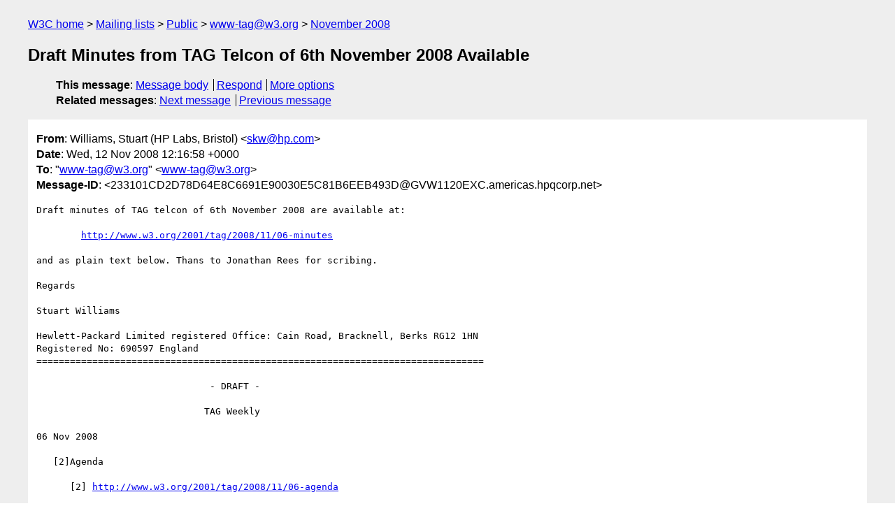

--- FILE ---
content_type: text/html
request_url: https://lists.w3.org/Archives/Public/www-tag/2008Nov/0009.html
body_size: 7651
content:
<!DOCTYPE html>
<html xmlns="http://www.w3.org/1999/xhtml" lang="en">
<head>
<meta charset="UTF-8" />
<meta name="viewport" content="width=device-width, initial-scale=1" />
<meta name="generator" content="hypermail 3.0.0, see https://github.com/hypermail-project/hypermail/" />
<title>Draft Minutes from TAG Telcon of 6th November 2008 Available from Williams, Stuart (HP Labs, Bristol) on 2008-11-12 (www-tag@w3.org from November 2008)</title>
<meta name="Author" content="Williams, Stuart (HP Labs, Bristol) (skw&#x40;&#0104;&#0112;&#0046;&#0099;&#0111;&#0109;)" />
<meta name="Subject" content="Draft Minutes from TAG Telcon of 6th November 2008 Available" />
<meta name="Date" content="2008-11-12" />
<link rel="stylesheet" title="Normal view" href="/assets/styles/public.css" />
<link rel="help" href="/Help/" />
<link rel="start" href="../" title="www-tag@w3.org archives" />
<script defer="defer" src="/assets/js/archives.js"></script>
</head>
<body class="message">
<header class="head">
<nav class="breadcrumb" id="upper">
  <ul>
    <li><a href="https://www.w3.org/">W3C home</a></li>
    <li><a href="/">Mailing lists</a></li>
    <li><a href="../../">Public</a></li>
    <li><a href="../" rel="start">www-tag@w3.org</a></li>
    <li><a href="./" rel="contents">November 2008</a></li>
  </ul>
</nav>
<h1>Draft Minutes from TAG Telcon of 6th November 2008 Available</h1>
<!-- received="Wed Nov 12 12:20:49 2008" -->
<!-- isoreceived="20081112122049" -->
<!-- sent="Wed, 12 Nov 2008 12:16:58 +0000" -->
<!-- isosent="20081112121658" -->
<!-- name="Williams, Stuart (HP Labs, Bristol)" -->
<!-- email="skw&#x40;&#0104;&#0112;&#0046;&#0099;&#0111;&#0109;" -->
<!-- subject="Draft Minutes from TAG Telcon of 6th November 2008 Available" -->
<!-- id="233101CD2D78D64E8C6691E90030E5C81B6EEB493D@GVW1120EXC.americas.hpqcorp.net" -->
<!-- charset="UTF-8" -->
<!-- expires="-1" -->
<nav id="navbar">
<ul class="links hmenu_container">
<li>
<span class="heading">This message</span>: <ul class="hmenu"><li><a href="#start" id="options1">Message body</a></li>
<li><a href="mailto:www-tag&#x40;&#0119;&#0051;&#0046;&#0111;&#0114;&#0103;?Subject=Re%3A%20Draft%20Minutes%20from%20TAG%20Telcon%20of%206th%20November%202008%20Available&amp;In-Reply-To=%3C233101CD2D78D64E8C6691E90030E5C81B6EEB493D%40GVW1120EXC.americas.hpqcorp.net%3E&amp;References=%3C233101CD2D78D64E8C6691E90030E5C81B6EEB493D%40GVW1120EXC.americas.hpqcorp.net%3E">Respond</a></li>
<li><a href="#options3">More options</a></li>
</ul></li>
<li>
<span class="heading">Related messages</span>: <ul class="hmenu">
<!-- unext="start" -->
<li><a href="0010.html">Next message</a></li>
<li><a href="0008.html">Previous message</a></li>
<!-- unextthread="start" -->
<!-- ureply="end" -->
</ul></li>
</ul>
</nav>
</header>
<!-- body="start" -->
<main class="mail">
<ul class="headers" aria-label="message headers">
<li><span class="from">
<span class="heading">From</span>: Williams, Stuart (HP Labs, Bristol) &lt;<a href="mailto:skw&#x40;&#0104;&#0112;&#0046;&#0099;&#0111;&#0109;?Subject=Re%3A%20Draft%20Minutes%20from%20TAG%20Telcon%20of%206th%20November%202008%20Available&amp;In-Reply-To=%3C233101CD2D78D64E8C6691E90030E5C81B6EEB493D%40GVW1120EXC.americas.hpqcorp.net%3E&amp;References=%3C233101CD2D78D64E8C6691E90030E5C81B6EEB493D%40GVW1120EXC.americas.hpqcorp.net%3E">skw&#x40;&#0104;&#0112;&#0046;&#0099;&#0111;&#0109;</a>&gt;
</span></li>
<li><span class="date"><span class="heading">Date</span>: Wed, 12 Nov 2008 12:16:58 +0000</span></li>
<li><span class="to"><span class="heading">To</span>: &quot;<a href="mailto:www-tag&#x40;&#0119;&#0051;&#0046;&#0111;&#0114;&#0103;?Subject=Re%3A%20Draft%20Minutes%20from%20TAG%20Telcon%20of%206th%20November%202008%20Available&amp;In-Reply-To=%3C233101CD2D78D64E8C6691E90030E5C81B6EEB493D%40GVW1120EXC.americas.hpqcorp.net%3E&amp;References=%3C233101CD2D78D64E8C6691E90030E5C81B6EEB493D%40GVW1120EXC.americas.hpqcorp.net%3E">www-tag&#x40;&#0119;&#0051;&#0046;&#0111;&#0114;&#0103;</a>&quot; &lt;<a href="mailto:www-tag&#x40;&#0119;&#0051;&#0046;&#0111;&#0114;&#0103;?Subject=Re%3A%20Draft%20Minutes%20from%20TAG%20Telcon%20of%206th%20November%202008%20Available&amp;In-Reply-To=%3C233101CD2D78D64E8C6691E90030E5C81B6EEB493D%40GVW1120EXC.americas.hpqcorp.net%3E&amp;References=%3C233101CD2D78D64E8C6691E90030E5C81B6EEB493D%40GVW1120EXC.americas.hpqcorp.net%3E">www-tag&#x40;&#0119;&#0051;&#0046;&#0111;&#0114;&#0103;</a>&gt;
</span></li>
<li><span class="message-id"><span class="heading">Message-ID</span>: &lt;233101CD2D78D64E8C6691E90030E5C81B6EEB493D&#x40;&#0071;&#0086;&#0087;&#0049;&#0049;&#0050;&#0048;&#0069;&#0088;&#0067;&#0046;&#0097;&#0109;&#0101;&#0114;&#0105;&#0099;&#0097;&#0115;&#0046;&#0104;&#0112;&#0113;&#0099;&#0111;&#0114;&#0112;&#0046;&#0110;&#0101;&#0116;&gt;
</span></li>
</ul>
<pre id="start" class="body">
Draft minutes of TAG telcon of 6th November 2008 are available at:

        <a href="http://www.w3.org/2001/tag/2008/11/06-minutes">http://www.w3.org/2001/tag/2008/11/06-minutes</a>

and as plain text below. Thans to Jonathan Rees for scribing.

Regards

Stuart Williams

Hewlett-Packard Limited registered Office: Cain Road, Bracknell, Berks RG12 1HN
Registered No: 690597 England
================================================================================

                               - DRAFT -

                              TAG Weekly

06 Nov 2008

   [2]Agenda

      [2] <a href="http://www.w3.org/2001/tag/2008/11/06-agenda">http://www.w3.org/2001/tag/2008/11/06-agenda</a>

   See also: [3]IRC log

      [3] <a href="http://www.w3.org/2008/11/06-tagmem-irc">http://www.w3.org/2008/11/06-tagmem-irc</a>

Attendees

   Present
          Raman, Stuart, Noah_Mendelsohn, Jonathan_Rees, Timbl,
          Ashok_Malhotra, Ht, DanC, dorchard

   Regrets

   Chair
          Stuart Williams

   Scribe
          Jonathan Rees

Contents

     * [4]Topics
         1. [5]Convene
         2. [6]Issue urnsAndRegistries-50 (ISSUE-50)
         3. [7]Web Architecture and Web Services Activity
         4. [8]Issue tagSoupIntegration-54 (ISSUE-54)
         5. [9]uriBasedPackageAccess-61
         6. [10]Dec F2F - Call for Agenda Items
     * [11]Summary of Action Items
     _________________________________________________________

   &lt;Stuart&gt; Scribe: Jonathan Rees

   &lt;Ashok&gt; I will join in a few minutes

   &lt;Stuart&gt; scribenick: jar

Convene

   Taking up item 1 - ACTION-186 [on JAR to review CURIE draft]

   jar: I think we're all done with that [action discharged].

   &lt;noah&gt; Getting back to the CURIE question: I think my note at
   [12]<a href="https://lists.w3.org/Archives/Public/www-tag/2008Oct/0024.html">http://lists.w3.org/Archives/Public/www-tag/2008Oct/0024.html</a>
   conveyed our formal response, and that there is nothing else I need
   do to fulfull my CURIE-related action.

     [12] <a href="https://lists.w3.org/Archives/Public/www-tag/2008Oct/0024.html">http://lists.w3.org/Archives/Public/www-tag/2008Oct/0024.html</a>

   skw: Minutes need a bit more work. Defer until next meeting.

   (No volunteer to scribe, skw to find one over the week, ht maybe)

   Skip item 2 &quot;Responding to &quot;Content Transformation Guidelines&quot; LC
   Review&quot;.

Issue urnsAndRegistries-50 (ISSUE-50)

   skw: Please provide early feedback to XRI-TC

   ht: I have reviewed the XRI as relative URIs proposal
   ... Seems to be OK. Their abstract/concrete distinction is sort of
   odd, but that's OK.
   ... Where do the base URIs come from?
   ... If base URI is a URN, as they suggest, that is odd.

   &lt;timbl&gt; There is a suggestion to absolutize against a URN, but URNs
   don't use /, they use :

   ht: They would be better off not going there.

   &lt;ht&gt; Tim, yes, that's one of the problems they have already noticed

   &lt;Zakim&gt; timbl, you wanted to mention that a lot of systems can be
   looked at by regarding things like mime types, isbns etc as being
   relative to a http: base which has not yet been defined

   timbl: If XRI (relative URI) goes into an HREF, OK... otherwise
   (other contexts) not clear that there are many tools that will
   understand them [POSSIBLE SCRIBE ERROR. SEE HT COMMENT BELOW.]

   &lt;Stuart&gt; trackbot, status

   &lt;ht&gt; HST thinks Timbl said: If XRI as relative URI is used in href
   or elsewhere where a general tool will try to use them, baseURI is a
   problem; but in special contexts defined by host languages, they can
   mandate a base URI no problem -- a bit like IANA and media types,
   for example

   &lt;Stuart&gt; action henry s. Send public comment to www-tag about the
   XRI proposal and the establishment of base URI.

   &lt;trackbot&gt; Created ACTION-189 - S. Send public comment to www-tag
   about the XRI proposal and the establishment of base URI. [on Henry
   S. Thompson - due 2008-11-13].

Web Architecture and Web Services Activity

   skw: There are divergent views on this within the TAG.

   &lt;Zakim&gt; noah, you wanted to ask about status of services activity
   process-wise

   noah: The proposed work is architecturally questionable
   ... degree to which it duplicates HTTP
   ... whether URIs are used appropriately inside of EPRs
   ... is GET being used appropriately when used as part of the ws
   protocol(s)

   &lt;Zakim&gt; dorchard, you wanted to re-iterate my proposal for charter
   and document status

   noah: Appropriate to draw attention to the way these mechanisms are
   being used.

   &lt;timbl&gt; +1

   DO: It doesn't fit well into web architecture. But membership wants
   to go ahead. Maybe TAG should opt out?
   ... I've put proposals forward

   (note to minutes editor: find a URL to same)

   &lt;noah&gt; Hmm. I'm unconvinced that the TAG should set a precedent of
   committing NOT to review the impact of particular bits of W3C work
   on Web arch.

   (note to minutes editor:
   [13]<a href="https://lists.w3.org/Archives/Member/tag/2008Oct/0134.html">http://lists.w3.org/Archives/Member/tag/2008Oct/0134.html</a> )

     [13] <a href="https://lists.w3.org/Archives/Member/tag/2008Oct/0134.html">http://lists.w3.org/Archives/Member/tag/2008Oct/0134.html</a>

   ashok: The EPR issue has been brought up. Not useful to once again
   bring it up.
   ... I'm sympathetic to the GET / metadata issue.
   ... Saying the TAG won't review something might set a funny
   precedent

   &lt;Zakim&gt; dorchard, you wanted to respond why it's important to bring
   up URIs

   DO: The response was very clear: They want to use EPRs as
   identifiers for things - targets of operations
   ... They want a nonuniform interface - have opted out of web
   architecture
   ... What W3C does is not necessarily the same as web architecture.
   Is TAG responsible for the former or the latter?
   ... TAG is caught.
   ... I'm suggesting a path forward. By saying it's out of scope, TAG
   avoids compromising its position.

   raman: Be careful about painting such a black and white picture.
   Wouldn't everyone opt out of web architecture if they could?

   &lt;Zakim&gt; noah, you wanted to talk about setting expectations early

   raman: The architecture [guardian] role needs to be earned

   noah: Having a note about ws-addressing is better than not having
   one.
   ... The WS activity is working close to the core of the web
   ... There's value in making statements

   timbl: We had a discussion, and neither group seems interested in
   continuing it.

   &lt;DanC&gt; (perhaps rather than the charter and status section, it would
   be better to have the WG itself explain why not follow
   [14]<a href="http://www.w3.org/TR/2004/REC-webarch-20041215/#pr-use-uris">http://www.w3.org/TR/2004/REC-webarch-20041215/#pr-use-uris</a> )

     [14] <a href="http://www.w3.org/TR/2004/REC-webarch-20041215/#pr-use-uris">http://www.w3.org/TR/2004/REC-webarch-20041215/#pr-use-uris</a>

   &lt;Zakim&gt; Stuart, you wanted to ask Dave O whether it is truely the
   case that EPR ref params are selective on resource or carry
   essential parameter that enable/facilitate access?

   timbl: Maybe they've done what they have to do. [?? The scribe is
   maybe not quite understanding TimBL again. ??]

   skw: Noah's 3 principled points are good, perhaps could be
   reiterated
   ... Are EPRs really name-like, or just subparameters?

   ashok: What's the bottom line here? We're not asking them to stop;
   maybe we're asking them to add some words somewhere?

   &lt;noah&gt; I think we were asked to signal early what our concerns would
   be. I think we should signal that they would potentially be in the 3
   areas mentioned.

   skw: Not clear that any proposal would command consensus of the TAG

   noah: We've been asked to air issues early. Propose the 3 areas

   ht: Point to, or quote, or be consistent with the way we finally
   settled the EPR issue
   ... You can take web services away from web architecture because
   it's not the same ballpark [what the TAG said last time?]

   ashok: Why we're bringing this up again now?

   &lt;DanC&gt; (hmm... looking thru
   [15]<a href="http://www.w3.org/2001/tag/group/track/issues/47">http://www.w3.org/2001/tag/group/track/issues/47</a> for &quot;what we
   said last time&quot;)

     [15] <a href="http://www.w3.org/2001/tag/group/track/issues/47">http://www.w3.org/2001/tag/group/track/issues/47</a>

   DO: Because they ignored us last time, and now they're reinventing
   HTTP using EPRs (ws-transfer...)
   ... Don't want to support just saying what we said before. Did no
   good

   &lt;Stuart&gt; What we said before is in:
   [16]<a href="http://www.w3.org/TR/2006/REC-ws-addr-core-20060509/#resourceide">http://www.w3.org/TR/2006/REC-ws-addr-core-20060509/#resourceide</a>
   ntification

     [16] <a href="http://www.w3.org/TR/2006/REC-ws-addr-core-20060509/#resourceidentification">http://www.w3.org/TR/2006/REC-ws-addr-core-20060509/#resourceidentification</a>

   DO: Maybe better being silent

   &lt;Stuart&gt; &quot;The Architecture of the World Wide Web, Volume One [AoWWW]
   recommends [AoWWW, Section 2] the use of URIs to identify resources.
   Using abstract properties of an EPR other than [destination] to
   identify resources is contrary to this recommendation. In certain
   circumstances, such a use of additional properties may be convenient
   or beneficial; however, when building systems, the benefits or
   convenience of identifying a resource using reference parameters
   should be care

   &lt;noah&gt; I don't need to beat this to death. Slight preference for
   going on record, but I can see it either way.

   noah: 1. Use EPRs appropriately 2. Don't divide the web (via 2
   protocols) 3. Proper use of HTTP when it's used

   &lt;DanC&gt; (hmm... scanning the proposed charter, I find &quot;The
   referencing of metadata must allow for both EPR or URL style
   references. &quot; )

   DO: Not in favor of saying anything like that

   &lt;Stuart&gt; Three possible TAG directions: Say nothing; Dave style
   proposal; Noah style proposal reiterating principles

   &lt;noah&gt; I feel we're going in circles. Pros and cons of either
   approach have been covered. Let's pick one.

   &lt;timbl&gt; PROPSAL 2564: Add some wording to the boilerplate in the
   charter indicating that the TAG is not reviewing the charter as it
   regards that as outside web architecture

   (poll)

   &lt;timbl&gt; I would prefer something in the boiler plate .. not do
   nothering

   &lt;timbl&gt; I support proposal 2564.

   &lt;timbl&gt; I can live with doing nothing.

   &lt;timbl&gt; Stuart: PROPOSAL 3: Reiterate principles of web architecture
   on www-tag as a way of putting it on the table.

   &lt;timbl&gt; I can live with any outcome

   &lt;Zakim&gt; DanC, you wanted to speak to boilerplate vs engagement

   danc: Better to expect the WG to consider architecture concerns

   &lt;DanC&gt; &quot;WS-Transfer resources are potentially identified by more
   than just a URI, making them unsuitable for referencing and use in
   other Web technologies, e.g. in the context of traditional Web links
   or RDF assertions.&quot;

   &lt;noah&gt; What about relationship to HTTP?

   &lt;noah&gt; Say anything about using methods right, etc.?

   &lt;DanC&gt; yes, excerpted from
   [17]<a href="http://www.w3.org/Submission/2006/04/Comment">http://www.w3.org/Submission/2006/04/Comment</a>

     [17] <a href="http://www.w3.org/Submission/2006/04/Comment">http://www.w3.org/Submission/2006/04/Comment</a>

   danc: Propose to endorse above text (team response to submission)

   &lt;noah&gt; How about, in addition: &quot;Also, there is a risk, depending how
   WS-Transfer operates over HTTP, that WS-Transfer might not benefit
   from existing deployed infrastructure such as HTTP proxies.&quot;

   &lt;DanC&gt; +1 on the amendment

   RESOLUTION: Regarding the WS-Transfer submission: (1) We agree with
   the Team Comment ([18]<a href="http://www.w3.org/Submission/2006/04/Comment">http://www.w3.org/Submission/2006/04/Comment</a>)
   noting that WS-Transfer resources are potentially identified by more
   than just a URI, making them unsuitable for referencing and use in
   other Web technologies, e.g. in the context of traditional Web links
   or RDF assertions. (2) There is a risk, depending on how WS-Transfer
   operates over HTTP, that WS-Transfer might not benefit from existing
   deployed infrastructure such as proxies.

     [18] <a href="http://www.w3.org/Submission/2006/04/Comment">http://www.w3.org/Submission/2006/04/Comment</a>)

   ACTION stuart to make the above resolution visible on www-tag

   &lt;trackbot&gt; Created ACTION-190 - Make the above resolution [regarding
   the WS-transfer submission] visible on www-tag [on Stuart Williams -
   due 2008-11-13].

Issue tagSoupIntegration-54 (ISSUE-54)

   skw: How did the plenary sessions go? Any action items arise from
   the week?

   timbl: Some TAG members attended HTML WG. Less polarization now [it
   seems]. Face to face meetings are good.
   ... Important to keep up personal ties
   ... (about philosophy of browser quirks)
   ... Maybe TAG could write up this strategy

   &lt;DanC&gt; timbl: I learned there's a putative goal to get all the
   browsers to agree on the set of quirks to support and then _stop
   there_.

   noah: Unconvinced that stripping down the big spec to get the small
   (authoring) spec will get a good result
   ... But it sounds like there's intention to do it

   &lt;DanC&gt; a result of our modularization discussion is
   [19]<a href="https://lists.w3.org/Archives/Public/public-html/2008Oct/0127.htm">http://lists.w3.org/Archives/Public/public-html/2008Oct/0127.htm</a>
   l HTML5 Specification - List of sections and corresponding work
   estimates Ian Hickson (Monday, 27 October)

     [19] <a href="https://lists.w3.org/Archives/Public/public-html/2008Oct/0127.html">http://lists.w3.org/Archives/Public/public-html/2008Oct/0127.html</a>

   &lt;DanC&gt; action-188?

   &lt;trackbot&gt; ACTION-188 -- Dan Connolly to investigate the
   URL/IRI/Larry Masinter possible resolution of the URL/HTML5 issue.
   -- due 2008-10-30 -- OPEN

   &lt;trackbot&gt; [20]<a href="http://www.w3.org/2001/tag/group/track/actions/188">http://www.w3.org/2001/tag/group/track/actions/188</a>

     [20] <a href="http://www.w3.org/2001/tag/group/track/actions/188">http://www.w3.org/2001/tag/group/track/actions/188</a>

   &lt;DanC&gt; action-188: note 6. URL in
   [21]<a href="https://lists.w3.org/Archives/Public/public-html/2008Oct/0127.htm">http://lists.w3.org/Archives/Public/public-html/2008Oct/0127.htm</a>
   l

     [21] <a href="https://lists.w3.org/Archives/Public/public-html/2008Oct/0127.html">http://lists.w3.org/Archives/Public/public-html/2008Oct/0127.html</a>

   &lt;trackbot&gt; ACTION-188 Investigate the URL/IRI/Larry Masinter
   possible resolution of the URL/HTML5 issue. notes added

   danc: hsivonen said: If you can't see it in a web browser it's not
   on the web ...

uriBasedPackageAccess-61

   danc: Maybe they only need identifiers that work only on the local
   machine?
   ... They need to be persistent (e.g. preferences for clock widget)
   ... install-time naming?
   ... concerns with http are in part security related

   danc would like to close ACTION-187

   &lt;timbl&gt; [22]<a href="http://www.w3.org/2001/tag/group/track/issues/61">http://www.w3.org/2001/tag/group/track/issues/61</a>

     [22] <a href="http://www.w3.org/2001/tag/group/track/issues/61">http://www.w3.org/2001/tag/group/track/issues/61</a>

   &lt;DanC&gt; (checking [23]<a href="http://esw.w3.org/topic/UriSchemes/jar">http://esw.w3.org/topic/UriSchemes/jar</a> ...)

     [23] <a href="http://esw.w3.org/topic/UriSchemes/jar">http://esw.w3.org/topic/UriSchemes/jar</a>

   timbl: (another example) Resource-within-jar-file URIs?

   &lt;timbl&gt; I think the delimiter was /!/ or something

   &lt;DanC&gt; (wild...
   [24]<a href="http://java.sun.com/developer/onlineTraining/protocolhandlers/">http://java.sun.com/developer/onlineTraining/protocolhandlers/</a>
   discusses cvs: and win32-registry: )

     [24] <a href="http://java.sun.com/developer/onlineTraining/protocolhandlers/">http://java.sun.com/developer/onlineTraining/protocolhandlers/</a>

   timbl: Consider making ! a special separator in URIs?
   ... inspired by the jar example.

   &lt;Stuart&gt; Tim... some jar:...!... stuff at:
   [25]<a href="http://java.sun.com/javase/6/docs/api/java/net/JarURLConnection">http://java.sun.com/javase/6/docs/api/java/net/JarURLConnection</a>.
   html

     [25] <a href="http://java.sun.com/javase/6/docs/api/java/net/JarURLConnection.html">http://java.sun.com/javase/6/docs/api/java/net/JarURLConnection.html</a>

   &lt;Stuart&gt; The syntax of a JAR URL is:

   &lt;Stuart&gt; jar:&lt;url&gt;!/{entry}

Dec F2F - Call for Agenda Items

   &lt;noah&gt; I'd like to have Henry's thoughts on good use of F2F time. I
   think he has a number of TAG-related things going, and also with
   long distance travel has good reason to set the bar high.

   noah: Somewhat optimistic about making a new self-describing web
   draft

   ashok: Would like to spend significant time on access to metadata

   skw: Sure, but only if there's advance activity in this area

   adjourned.

Summary of Action Items

   [End of minutes]
</pre>
<p class="received"><span class="heading">Received on</span> Wednesday, 12 November 2008 12:20:49 UTC</p>
</main>
<!-- body="end" -->
<footer class="foot">
<nav id="navbarfoot">
<ul class="links hmenu_container">
<li><span class="heading">This message</span>: <span class="message_body"><a href="#start">Message body</a></span></li>
<!-- lnext="start" -->
<li><span class="heading">Next message</span>: <a href="0010.html">Williams, Stuart (HP Labs, Bristol): "Draft (soon to be final) TAG telcon aenda for 13th November 2008"</a></li>
<li><span class="heading">Previous message</span>: <a href="0008.html">Williams, Stuart (HP Labs, Bristol): "TAG Resolution endorsing W3C Team Comment on the identifications of  WS Transfer resources."</a></li>
<!-- lnextthread="start" -->
<!-- lreply="end" -->
</ul>
<ul class="links hmenu_container">
<li id="options3"><span class="heading">Mail actions</span>: <ul class="hmenu"><li><a href="mailto:www-tag&#x40;&#0119;&#0051;&#0046;&#0111;&#0114;&#0103;?Subject=Re%3A%20Draft%20Minutes%20from%20TAG%20Telcon%20of%206th%20November%202008%20Available&amp;In-Reply-To=%3C233101CD2D78D64E8C6691E90030E5C81B6EEB493D%40GVW1120EXC.americas.hpqcorp.net%3E&amp;References=%3C233101CD2D78D64E8C6691E90030E5C81B6EEB493D%40GVW1120EXC.americas.hpqcorp.net%3E">respond to this message</a></li>
<li><a href="mailto:www-tag&#x40;&#0119;&#0051;&#0046;&#0111;&#0114;&#0103;">mail a new topic</a></li></ul></li>
<li><span class="heading">Contemporary messages sorted</span>: <ul class="hmenu"><li><a href="index.html#msg9">by date</a></li>
<li><a href="thread.html#msg9">by thread</a></li>
<li><a href="subject.html#msg9">by subject</a></li>
<li><a href="author.html#msg9">by author</a></li>
</ul></li>
<li><span class="heading">Help</span>: <ul class="hmenu">
    <li><a href="/Help/" rel="help">how to use the archives</a></li>
    <li><a href="https://www.w3.org/Search/Mail/Public/search?type-index=www-tag&amp;index-type=t">search the archives</a></li>
</ul>
</li>
</ul>
</nav>
<!-- trailer="footer" -->
<p class="colophon">
This archive was generated by <a href="https://github.com/hypermail-project/hypermail/">hypermail 3.0.0</a>: Thursday, 13 July 2023 17:54:33 UTC
</p>
</footer>
</body>
</html>
